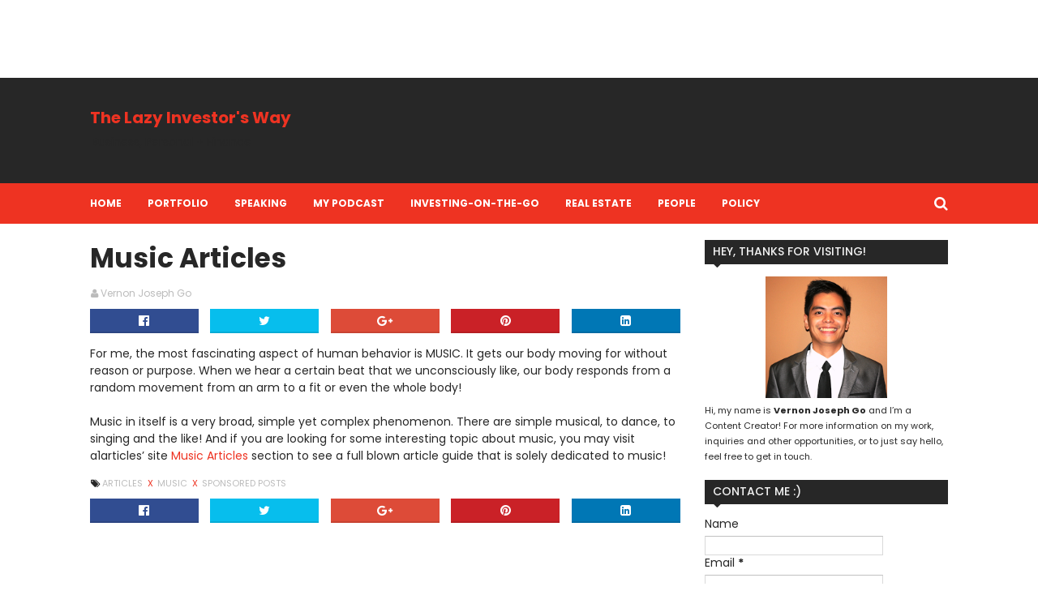

--- FILE ---
content_type: text/html; charset=utf-8
request_url: https://www.google.com/recaptcha/api2/aframe
body_size: 247
content:
<!DOCTYPE HTML><html><head><meta http-equiv="content-type" content="text/html; charset=UTF-8"></head><body><script nonce="Gj27DhguoKu-Euoo30a19g">/** Anti-fraud and anti-abuse applications only. See google.com/recaptcha */ try{var clients={'sodar':'https://pagead2.googlesyndication.com/pagead/sodar?'};window.addEventListener("message",function(a){try{if(a.source===window.parent){var b=JSON.parse(a.data);var c=clients[b['id']];if(c){var d=document.createElement('img');d.src=c+b['params']+'&rc='+(localStorage.getItem("rc::a")?sessionStorage.getItem("rc::b"):"");window.document.body.appendChild(d);sessionStorage.setItem("rc::e",parseInt(sessionStorage.getItem("rc::e")||0)+1);localStorage.setItem("rc::h",'1769220161351');}}}catch(b){}});window.parent.postMessage("_grecaptcha_ready", "*");}catch(b){}</script></body></html>

--- FILE ---
content_type: text/javascript; charset=UTF-8
request_url: https://www.vernongo.com/feeds/posts/default/-/Sponsored%20Posts?alt=json-in-script&max-results=3&callback=jQuery1110017729080878044234_1769220157797&_=1769220157798
body_size: 20551
content:
// API callback
jQuery1110017729080878044234_1769220157797({"version":"1.0","encoding":"UTF-8","feed":{"xmlns":"http://www.w3.org/2005/Atom","xmlns$openSearch":"http://a9.com/-/spec/opensearchrss/1.0/","xmlns$blogger":"http://schemas.google.com/blogger/2008","xmlns$georss":"http://www.georss.org/georss","xmlns$gd":"http://schemas.google.com/g/2005","xmlns$thr":"http://purl.org/syndication/thread/1.0","id":{"$t":"tag:blogger.com,1999:blog-5340497769688560877"},"updated":{"$t":"2025-12-21T15:26:40.248+08:00"},"category":[{"term":"Cebu"},{"term":"Philippines"},{"term":"Column"},{"term":"Business"},{"term":"PR"},{"term":"Personal Finance"},{"term":"Events"},{"term":"Food"},{"term":"Reflection"},{"term":"Travel"},{"term":"Advocacy"},{"term":"Blogging"},{"term":"People"},{"term":"Personal"},{"term":"Technology"},{"term":"investment"},{"term":"Finance"},{"term":"Cebu Events"},{"term":"Restaurant"},{"term":"Real Estate"},{"term":"Life"},{"term":"investing"},{"term":"Education"},{"term":"Culture"},{"term":"2010"},{"term":"Health"},{"term":"Globe"},{"term":"Events in Cebu"},{"term":"Perspective"},{"term":"Environment"},{"term":"Money Management"},{"term":"News"},{"term":"Insurance"},{"term":"Financial Education"},{"term":"Cebu Bloggers' Society"},{"term":"Internet"},{"term":"365 Project"},{"term":"Good Advice Project"},{"term":"Project"},{"term":"RAFI"},{"term":"Wisdom"},{"term":"invest in real estate"},{"term":"Money"},{"term":"Savings"},{"term":"Adventure"},{"term":"Financial Literacy"},{"term":"Mental Health"},{"term":"Cebu City"},{"term":"Cebu Real Estate"},{"term":"Fast Food"},{"term":"Politics"},{"term":"Tourism"},{"term":"Philippine History"},{"term":"Product Launch"},{"term":"Aboitiz"},{"term":"Avoiding Scams"},{"term":"Contests"},{"term":"Products"},{"term":"Self Development"},{"term":"Seminar"},{"term":"behavioral finance"},{"term":"Buy Real Estate"},{"term":"Outdoors"},{"term":"2011"},{"term":"Cebu Landmasters"},{"term":"Elections"},{"term":"Podcast"},{"term":"Podcast on the go"},{"term":"Social Media"},{"term":"Training"},{"term":"Bloggers"},{"term":"Event"},{"term":"Ford"},{"term":"Movies"},{"term":"Sinulog"},{"term":"Sponsored Posts"},{"term":"Waterfalls"},{"term":"World Vision"},{"term":"Young Minds Academy"},{"term":"vehicles"},{"term":"Advocacy Event"},{"term":"Chinese"},{"term":"Filipino"},{"term":"Gadgets"},{"term":"Groups\/Organization"},{"term":"Historical"},{"term":"Psychology"},{"term":"Avoid Fraud"},{"term":"Ayala Center"},{"term":"CLI"},{"term":"Cebu Running"},{"term":"Digital Technology"},{"term":"Forum"},{"term":"Life Insurance"},{"term":"Resort"},{"term":"Results"},{"term":"Run"},{"term":"SM"},{"term":"Speaking"},{"term":"Stock Market"},{"term":"Sunlife"},{"term":"Asia"},{"term":"Audio Experience"},{"term":"Awards"},{"term":"Coffee"},{"term":"Corporate Social Responsibility"},{"term":"Entrepreneurship"},{"term":"Financial planning"},{"term":"Health and Wellness"},{"term":"Love"},{"term":"Places"},{"term":"Review"},{"term":"Scams"},{"term":"Summit"},{"term":"Sun Life"},{"term":"Sweets"},{"term":"Youth"},{"term":"Aboitizland"},{"term":"Audio show"},{"term":"Cebu Heritage"},{"term":"Cebu History"},{"term":"Cebuano Heroes"},{"term":"Entrepreneur"},{"term":"Government"},{"term":"Hotel"},{"term":"How To"},{"term":"Industrial Engineering"},{"term":"Lazy Investing"},{"term":"Lessons"},{"term":"Nature"},{"term":"Others"},{"term":"Sunlife Financial"},{"term":"Tour"},{"term":"Trekking"},{"term":"marketing"},{"term":"mental health awareness"},{"term":"Ayala Events"},{"term":"Blog Marketing"},{"term":"Christmas"},{"term":"Current Industry Trends and Practices"},{"term":"Fintech"},{"term":"Ford Philippines"},{"term":"Fraud"},{"term":"Gabii sa Kabilin"},{"term":"Hero"},{"term":"How to avoid scams"},{"term":"New Year"},{"term":"Online"},{"term":"Pizza"},{"term":"Running"},{"term":"Scam"},{"term":"School"},{"term":"Sunlife Philippines"},{"term":"Work"},{"term":"freelance"},{"term":"savings plan"},{"term":"Beach"},{"term":"Events Posting"},{"term":"GCash"},{"term":"Gawad Kalinga"},{"term":"Holidays"},{"term":"Japanese"},{"term":"Law"},{"term":"Lazy Investing Strategy"},{"term":"Lifestyle"},{"term":"Loans"},{"term":"Music"},{"term":"New normal"},{"term":"Start up"},{"term":"Sustainability"},{"term":"Tax"},{"term":"Tax Reform"},{"term":"Vernon Go"},{"term":"Voice"},{"term":"Website"},{"term":"World Vision Philippines"},{"term":"economy"},{"term":"freelancing"},{"term":"investments"},{"term":"Birthday"},{"term":"Book"},{"term":"Car"},{"term":"Cars"},{"term":"Davao"},{"term":"Digital"},{"term":"Featured"},{"term":"Fitness"},{"term":"Fund Raiser"},{"term":"Gaming"},{"term":"Guide to Saving"},{"term":"Information Technology"},{"term":"Lazy"},{"term":"Learning"},{"term":"Minglanilla"},{"term":"Money Making"},{"term":"New Offerings"},{"term":"Online Freelancing"},{"term":"Play"},{"term":"Protection"},{"term":"Rant"},{"term":"SM City Cebu"},{"term":"Smartphone"},{"term":"Social Development"},{"term":"Talks"},{"term":"Trade Fair"},{"term":"Transportation"},{"term":"additional income"},{"term":"invest in yourself"},{"term":"side hustle"},{"term":"Ayala"},{"term":"Badian"},{"term":"CIT"},{"term":"CSR"},{"term":"Chasing Waterfalls"},{"term":"Chicken"},{"term":"Coffee Shops"},{"term":"Community"},{"term":"Economics"},{"term":"Estate"},{"term":"Estate Planning"},{"term":"Falls"},{"term":"Festival"},{"term":"Free"},{"term":"Freeman"},{"term":"Gabii"},{"term":"Gold"},{"term":"Good Governance"},{"term":"Health is Wealth"},{"term":"Healthcare"},{"term":"Hiking"},{"term":"KFC"},{"term":"Make Money"},{"term":"Mandaue"},{"term":"Media"},{"term":"Miss Cebu"},{"term":"Mountain"},{"term":"Promos"},{"term":"Religion"},{"term":"Risk Management"},{"term":"Services"},{"term":"Sinulog 2010"},{"term":"Sports"},{"term":"Team Building"},{"term":"Tips"},{"term":"Understanding Choices"},{"term":"Valentines' Day"},{"term":"Vote"},{"term":"Wealth"},{"term":"Web Application"},{"term":"World"},{"term":"content creation"},{"term":"laptops"},{"term":"retirement"},{"term":"strategy"},{"term":"#sunlifeph"},{"term":"2020"},{"term":"ALEx"},{"term":"ASUS"},{"term":"Anniversary"},{"term":"Application"},{"term":"Artist"},{"term":"Ayala Malls"},{"term":"BPI"},{"term":"Bisaya"},{"term":"Bisdak Blogger"},{"term":"CIT University"},{"term":"Campaign"},{"term":"Career"},{"term":"Cebu Blog Camp"},{"term":"Children"},{"term":"Condominium"},{"term":"Cooking"},{"term":"Davao City"},{"term":"Dessert"},{"term":"Digital Marketing"},{"term":"Disaster Risk Reduction"},{"term":"E-Commerce"},{"term":"Eco Tourism"},{"term":"Estate Plan"},{"term":"Explore"},{"term":"Facebook"},{"term":"Family"},{"term":"Financial Technology"},{"term":"Financial services"},{"term":"Football"},{"term":"Ford Ranger"},{"term":"GK"},{"term":"Government Securities"},{"term":"Green"},{"term":"Guide"},{"term":"Investing Habits"},{"term":"Knowledge Sharing"},{"term":"Kool Adventure Camp"},{"term":"Lapu Lapu"},{"term":"Leadership"},{"term":"Lenovo"},{"term":"Networking"},{"term":"Night of Heritage"},{"term":"Nutrition"},{"term":"OFW"},{"term":"Online Filipino Workers"},{"term":"Online Jobs"},{"term":"Outsourcing"},{"term":"Peak"},{"term":"Philippine Real Estate"},{"term":"Philips Monitors"},{"term":"Science"},{"term":"Science and Technology"},{"term":"Skills Training"},{"term":"Social"},{"term":"Social Networking"},{"term":"Social Networks"},{"term":"Stuff"},{"term":"Taxation"},{"term":"Visayas"},{"term":"Workshop"},{"term":"art"},{"term":"cyber safety"},{"term":"investment plan"},{"term":"loan"},{"term":"917Ventures"},{"term":"AOC"},{"term":"AOC Monitors"},{"term":"Adventure Learning"},{"term":"Articles"},{"term":"Bo's Coffee"},{"term":"Business Continuity"},{"term":"Buy Condo"},{"term":"CBS"},{"term":"Camp"},{"term":"Causes"},{"term":"Cebu Content Creators"},{"term":"Cebu Projects"},{"term":"Cinema"},{"term":"Climbing"},{"term":"Co-working space"},{"term":"Corporate Citizenship"},{"term":"Cosplay"},{"term":"Credit"},{"term":"DepEd"},{"term":"Do it yourself"},{"term":"Entertainment"},{"term":"Environmental Awareness"},{"term":"Estate Tax"},{"term":"Film Fest"},{"term":"Fraud Warning"},{"term":"Fun"},{"term":"Future Readiness"},{"term":"Future of Work"},{"term":"Globe Telecom"},{"term":"Google"},{"term":"Grilled"},{"term":"Havaianas"},{"term":"Heritage"},{"term":"Infographic"},{"term":"Intel"},{"term":"Investment Scam"},{"term":"Job Opportunity"},{"term":"Leaders"},{"term":"Learning Sessions"},{"term":"Lifestyle Inflation"},{"term":"Manila"},{"term":"Maribago Bluewater Beach Resort"},{"term":"Medical"},{"term":"Meeting"},{"term":"Monitors"},{"term":"Mutual Funds"},{"term":"Newspaper"},{"term":"Podcasting"},{"term":"Productivity"},{"term":"Property"},{"term":"Risk"},{"term":"Sky Cable"},{"term":"Sky Fiber"},{"term":"Social Enterprise"},{"term":"Social Good"},{"term":"Social Responsibility"},{"term":"Speaking Engagement"},{"term":"Speech"},{"term":"Summer"},{"term":"Teachers"},{"term":"Triennial"},{"term":"Tsinelas"},{"term":"USA"},{"term":"Vernon"},{"term":"Vote God"},{"term":"Wellness"},{"term":"banking"},{"term":"covid-19"},{"term":"emergency fund"},{"term":"future"},{"term":"how to identify scams"},{"term":"million"},{"term":"mobile app"},{"term":"mobile payments"},{"term":"pooled fund"},{"term":"wealth planning"},{"term":"2020 Pandemic"},{"term":"Aboitiz Leaders of Excellence"},{"term":"Aboitiz Summit"},{"term":"Agon"},{"term":"Agriculture"},{"term":"Animals"},{"term":"Ateneo"},{"term":"BPO"},{"term":"Bantayan"},{"term":"Bar"},{"term":"Bayanihan"},{"term":"Bohol"},{"term":"Bonds"},{"term":"Borrowing Money"},{"term":"Brigada Eskwela"},{"term":"Build"},{"term":"CITU"},{"term":"Cafe"},{"term":"Camping"},{"term":"Cebu Festival"},{"term":"Cebu IT Park"},{"term":"Cebu Traffic"},{"term":"Celebrity"},{"term":"Challenge"},{"term":"Change"},{"term":"Child"},{"term":"Chinese Zodiac"},{"term":"Chocolate"},{"term":"Condotels"},{"term":"Conference"},{"term":"Corazon Aquino"},{"term":"Coronavirus"},{"term":"Corporate"},{"term":"Cultural Heritage"},{"term":"Cyber Security"},{"term":"DIY"},{"term":"Dalaguete"},{"term":"Department of Tourism"},{"term":"Digital Business"},{"term":"Donation"},{"term":"Dreams"},{"term":"Earth"},{"term":"Eat All You Can"},{"term":"Electricity"},{"term":"Experiences"},{"term":"Fashion"},{"term":"Fast Internet"},{"term":"Filipinos"},{"term":"Fine Dining"},{"term":"Flip Flops"},{"term":"Food Events"},{"term":"Franchise"},{"term":"Franchising"},{"term":"Franchising Philippines"},{"term":"Fresh Water"},{"term":"GMEA"},{"term":"Games"},{"term":"Gaming monitors"},{"term":"Goals"},{"term":"Graduation"},{"term":"Guest Post"},{"term":"Happy"},{"term":"IMAX"},{"term":"IT"},{"term":"Ideas"},{"term":"Independence Day"},{"term":"Indie Film"},{"term":"Inheritance"},{"term":"Inspiration"},{"term":"Invest"},{"term":"Investment Scams"},{"term":"Job Hiring"},{"term":"Jobs"},{"term":"Jobstreet"},{"term":"Jokes"},{"term":"Jollibee"},{"term":"Krispy Kreme"},{"term":"Launching"},{"term":"Leadership Training"},{"term":"Lending"},{"term":"Luxury"},{"term":"MSMEs"},{"term":"MYOH"},{"term":"Make Money Online"},{"term":"Manny Pacquiao"},{"term":"Mexican Food"},{"term":"Miss Cebu 2011"},{"term":"Mobile Phone"},{"term":"Moon"},{"term":"Museum"},{"term":"Musical"},{"term":"National Anti-Poverty Commission"},{"term":"Netbook"},{"term":"Next-gen ford ranger"},{"term":"Noynoy"},{"term":"One Cebu"},{"term":"Online Marketing"},{"term":"Online Scams"},{"term":"PH Tax Reform"},{"term":"Pageant"},{"term":"Partnership"},{"term":"Party"},{"term":"Persimmon"},{"term":"Philippine Government"},{"term":"Photo Contest"},{"term":"Photography"},{"term":"Pinoy"},{"term":"Plan"},{"term":"Profession"},{"term":"Psychological First Aid"},{"term":"Public Transport"},{"term":"Quotes"},{"term":"RESA Law"},{"term":"Rabbit"},{"term":"Ramon Aboitiz Foundation Inc."},{"term":"Real Estate Development"},{"term":"Real Estate Scam"},{"term":"Recreation"},{"term":"Red Ribbon"},{"term":"Reforms"},{"term":"Relaxation"},{"term":"Remote Work"},{"term":"Rich"},{"term":"Running Events"},{"term":"SM Cinemas"},{"term":"SMEs"},{"term":"Samsung"},{"term":"Samsung Galaxy"},{"term":"San Fernando"},{"term":"San Remigio"},{"term":"School Events"},{"term":"Scrubs"},{"term":"Self Education"},{"term":"Sketchers"},{"term":"Sky Fiber Internet"},{"term":"Sky Fiber Super Speed Plans"},{"term":"Social Impact"},{"term":"Society"},{"term":"Sony"},{"term":"South"},{"term":"Starbucks"},{"term":"Store"},{"term":"Stress"},{"term":"TED"},{"term":"TV"},{"term":"Talisay"},{"term":"Telecommunications"},{"term":"Thanksgiving"},{"term":"Their Books"},{"term":"Traffic"},{"term":"Tree Planting"},{"term":"Tsinelas Association"},{"term":"USC"},{"term":"Videos"},{"term":"Visayas Blogging Summit"},{"term":"adulting goals"},{"term":"anxiety"},{"term":"apple"},{"term":"cancer"},{"term":"climate change"},{"term":"cyber wellness"},{"term":"delivery"},{"term":"extra income"},{"term":"financial freedom"},{"term":"financial plan"},{"term":"financial security"},{"term":"franchise business"},{"term":"healthy living"},{"term":"innovation"},{"term":"mental health day"},{"term":"mobile technology"},{"term":"online safety"},{"term":"online streaming"},{"term":"pandemic"},{"term":"passive income"},{"term":"philippine stock market"},{"term":"property investment"},{"term":"psychology of money"},{"term":"quick bites"},{"term":"side income"},{"term":"skills"},{"term":"small business"},{"term":"sociology"},{"term":"#makeITsafePH"},{"term":"2012"},{"term":"2019"},{"term":"2022"},{"term":"AFLBS"},{"term":"ASUS Ultimate 2009 Overclocking Show"},{"term":"Aboitiz Events"},{"term":"Aboitiz Future Leaders Business Summit"},{"term":"Adulting"},{"term":"Adventure Education"},{"term":"Agon Gaming"},{"term":"Aldrin Jake Suan"},{"term":"Alegria"},{"term":"Aligutgut"},{"term":"Allianz"},{"term":"Allianz PNB Life"},{"term":"American Idol"},{"term":"Android"},{"term":"Android Application"},{"term":"Anti-poor"},{"term":"Apps"},{"term":"Artist ko"},{"term":"Asticom"},{"term":"Audition"},{"term":"Awesome"},{"term":"BIR"},{"term":"BLACKPINK"},{"term":"BSP"},{"term":"Backpack"},{"term":"Backpack for a Cause"},{"term":"Balamban"},{"term":"Bands"},{"term":"Bangko Sentral ng Pilipinas"},{"term":"Bank of the Philippine Islands"},{"term":"Barangay"},{"term":"Barili"},{"term":"Betting"},{"term":"Bigby's Cafe and Restaurant"},{"term":"Bigby's Restaurant"},{"term":"Blog Talk"},{"term":"Blog and Social Media"},{"term":"Blogging Contest"},{"term":"Book Writing"},{"term":"Brand"},{"term":"Branding"},{"term":"Brown Raise Movement"},{"term":"Bubble"},{"term":"Bube Mendezona"},{"term":"Budgeting"},{"term":"Business Continuity Management"},{"term":"Business Groups"},{"term":"Business Park"},{"term":"Business Strategy"},{"term":"Buy"},{"term":"Buying Behavior"},{"term":"C3Con"},{"term":"Cafe Laguna"},{"term":"Camera"},{"term":"Cantabaco"},{"term":"Car Insurance"},{"term":"Cartoons"},{"term":"Catmon"},{"term":"Cave"},{"term":"Cebu Content Creators Convention"},{"term":"Cebu Media Excellence Awards"},{"term":"Cebu Normal University"},{"term":"Cebu Property"},{"term":"CebuDoc Group"},{"term":"Cebuano Movie"},{"term":"Certification"},{"term":"Charity"},{"term":"Checklist"},{"term":"Chef"},{"term":"Child Sponsorship"},{"term":"Children's Festival"},{"term":"Clean up"},{"term":"Coins"},{"term":"Colon"},{"term":"ComCo Southeast Asia"},{"term":"Computers"},{"term":"Concert"},{"term":"Condo Hotels"},{"term":"Consumerism"},{"term":"Content Creators Month"},{"term":"Conversations"},{"term":"Corporate Owned Life Insurance"},{"term":"Corporate Talk"},{"term":"Crazy Rich"},{"term":"Creating Impact"},{"term":"Creative"},{"term":"Creative Cebu"},{"term":"Credit Card"},{"term":"Credit Source"},{"term":"Crossroads"},{"term":"Crypto"},{"term":"Crypto Currency"},{"term":"Da Vinci"},{"term":"DashCon 2022: Digital Marketing Conference"},{"term":"Debt"},{"term":"Democracy"},{"term":"Digital Advocacy"},{"term":"Digital Lifestyle"},{"term":"Digital Nomad"},{"term":"Digital Thumbprint Program"},{"term":"Disaster Response"},{"term":"Diversification"},{"term":"Drug"},{"term":"Dumanjug"},{"term":"Earthquake"},{"term":"Eat out"},{"term":"EeePC"},{"term":"Employment"},{"term":"Entrecard"},{"term":"Estate Tax Amnesty"},{"term":"Ethics"},{"term":"Experiential Education"},{"term":"FREE HUGS"},{"term":"Facilitation"},{"term":"Faith"},{"term":"Fake News"},{"term":"Family Business"},{"term":"Fantasy"},{"term":"February"},{"term":"Fiction"},{"term":"Fiesta"},{"term":"Financial Advice"},{"term":"Financial Inclusion"},{"term":"Fire Victims"},{"term":"Food Ingredient"},{"term":"Food Trip"},{"term":"Forsage"},{"term":"Free e-learning"},{"term":"Future Skills"},{"term":"Fête de la Musique"},{"term":"Galaxy"},{"term":"Galaxy A34 5G"},{"term":"Galaxy A54 5G"},{"term":"Game of Thrones"},{"term":"Garden Cafe"},{"term":"Gerry's Grill"},{"term":"Gifts"},{"term":"Global Pandemic"},{"term":"Global Shapers Community"},{"term":"Global Shapers Community Cebu hub"},{"term":"Globe Media Excellence Awards"},{"term":"God"},{"term":"Governance"},{"term":"Government Fund"},{"term":"Grand Convention"},{"term":"Guest Blogger"},{"term":"Guest Blogging"},{"term":"HP"},{"term":"HR"},{"term":"Halloween"},{"term":"Hardware"},{"term":"Health Events"},{"term":"Help fight fraud"},{"term":"Heroes"},{"term":"Heroism"},{"term":"Hibari Kyoya"},{"term":"Highlights"},{"term":"Hiring"},{"term":"History"},{"term":"Holy Week"},{"term":"Home"},{"term":"House"},{"term":"House Build"},{"term":"Human Resources"},{"term":"ICO"},{"term":"IT-BPM"},{"term":"In-House Financing"},{"term":"Inflation"},{"term":"Intangibles"},{"term":"Internet Connection"},{"term":"Internet Speed"},{"term":"Investment Scam Checklist"},{"term":"Investment Schemes"},{"term":"Is forsage a scam"},{"term":"Island"},{"term":"Japan"},{"term":"Japanese Movies"},{"term":"Jewelry"},{"term":"Johanna Marie Frejoles"},{"term":"Journalism"},{"term":"Journals"},{"term":"KAC"},{"term":"Karaoke"},{"term":"Kishanta"},{"term":"KodeGo"},{"term":"Korean"},{"term":"Lalamove"},{"term":"Lazy Investments"},{"term":"Letters"},{"term":"Live Blogging"},{"term":"Location Independence"},{"term":"Lockdown"},{"term":"Lockers"},{"term":"Losing Billions from Traffic"},{"term":"Lutopan"},{"term":"Luxury Real Estate"},{"term":"Mactan"},{"term":"Management"},{"term":"Managing Risks"},{"term":"Mandaue Run for Life 2010"},{"term":"Marco Polo"},{"term":"Maria Jessa Sepe"},{"term":"Mass Transportation Systems"},{"term":"Meal"},{"term":"Meat"},{"term":"Medical Physics"},{"term":"Medicine"},{"term":"Milestone"},{"term":"Milk Tea"},{"term":"Ming-Mori Minglanilla Techno Business Park"},{"term":"Miss Cebu 2010"},{"term":"Mortgage"},{"term":"Mother's Day"},{"term":"Mountain Barangays"},{"term":"Mr.DIY"},{"term":"My Fair Lady"},{"term":"NAPC"},{"term":"Negros"},{"term":"Neo"},{"term":"New Media"},{"term":"New Year's Resolution"},{"term":"Night"},{"term":"Nikki Gil"},{"term":"Nokia"},{"term":"Non-profit"},{"term":"North"},{"term":"Nutrition Advocates"},{"term":"Online \u0026 Text Scams"},{"term":"Online Games"},{"term":"Online Tutoring"},{"term":"Online payment"},{"term":"Online work"},{"term":"Opportunity"},{"term":"Orange"},{"term":"Outreach"},{"term":"PACMAN"},{"term":"PLDT"},{"term":"PSE"},{"term":"Panglao"},{"term":"Parklane"},{"term":"Parkmall"},{"term":"PayTax Online"},{"term":"Pearl"},{"term":"People Development"},{"term":"Personal Development"},{"term":"Philippines Law"},{"term":"Philips"},{"term":"Philosophy"},{"term":"Physical Fitness"},{"term":"Pinoys"},{"term":"Planking"},{"term":"Platform"},{"term":"Ponzi Scheme"},{"term":"Pope"},{"term":"Poverty"},{"term":"Power Generation"},{"term":"Power of Perspective"},{"term":"Predictions"},{"term":"Press"},{"term":"Press Release"},{"term":"Prevention"},{"term":"Product Review"},{"term":"Promises"},{"term":"Psychological Services"},{"term":"Published Article"},{"term":"Pyramiding"},{"term":"Reaction"},{"term":"Real Estate Investing"},{"term":"Real Estate Money Making"},{"term":"Real Estate Scams in the Philippines"},{"term":"Recession"},{"term":"Recruitment"},{"term":"Relationship"},{"term":"Rentals"},{"term":"River"},{"term":"Rizal"},{"term":"Robinsons"},{"term":"Rock Climbing"},{"term":"Rural Electrification Program"},{"term":"Russia"},{"term":"SEO"},{"term":"SM Events"},{"term":"SONA"},{"term":"SSS"},{"term":"Safety"},{"term":"Sandwich"},{"term":"Save"},{"term":"Sayings"},{"term":"School Brigade"},{"term":"Self Help"},{"term":"Self learning"},{"term":"Sell"},{"term":"Service"},{"term":"Shared services"},{"term":"Shared space"},{"term":"Shoebox"},{"term":"Shoebox Project"},{"term":"Shoes"},{"term":"ShopWiki"},{"term":"Sinag"},{"term":"Sinug"},{"term":"Sinulog 2011"},{"term":"Smartmatic"},{"term":"Soccer"},{"term":"Social Security"},{"term":"Social Security System"},{"term":"Song"},{"term":"Sony Ericsson"},{"term":"South East Asia"},{"term":"South Trip"},{"term":"Spelunking"},{"term":"Sports Betting"},{"term":"St. Ignatius"},{"term":"Stage Play"},{"term":"Stock"},{"term":"Stocks"},{"term":"Storytelling"},{"term":"Success Stories"},{"term":"Sun Life Grepa"},{"term":"Sunpride"},{"term":"Sunstar"},{"term":"Sushi"},{"term":"Sustainable Cities"},{"term":"Sustainable Investing"},{"term":"TEXT\/SMS"},{"term":"TV5"},{"term":"Tax Amnesty"},{"term":"Teaching"},{"term":"Teriyaki Boy"},{"term":"Terra Manna"},{"term":"Terra Manna Camping and Resort"},{"term":"Test"},{"term":"The Outpost"},{"term":"Theories"},{"term":"Tiger"},{"term":"Toledo"},{"term":"Toshiba"},{"term":"Tradition"},{"term":"Traffic Coping Hacks"},{"term":"Traffic Jam"},{"term":"Trail Run"},{"term":"Traverse"},{"term":"Treats"},{"term":"Tribute"},{"term":"Tutoring"},{"term":"Twentieth Century Fox"},{"term":"Twister"},{"term":"UP"},{"term":"USJR"},{"term":"Understanding Scams"},{"term":"Unemployment"},{"term":"Updates"},{"term":"Vacation"},{"term":"Vegetables"},{"term":"Walang Iwanan"},{"term":"Waste"},{"term":"Wealth building"},{"term":"Winners"},{"term":"Women"},{"term":"Work from Home"},{"term":"World Challenge"},{"term":"World Vision International"},{"term":"Writing"},{"term":"Year End"},{"term":"Yellow Cab"},{"term":"Yogurt"},{"term":"Yogurt Shops"},{"term":"Zipline"},{"term":"Zodiac Sign"},{"term":"active income"},{"term":"anti progress"},{"term":"anti-pinoy"},{"term":"anti-tech"},{"term":"benefits"},{"term":"business law"},{"term":"co-living"},{"term":"content creators"},{"term":"content marketing"},{"term":"costs"},{"term":"covid-19 scams"},{"term":"depression"},{"term":"digital life insurance"},{"term":"driving skills for life"},{"term":"energy conservation"},{"term":"equity"},{"term":"expense"},{"term":"expense management"},{"term":"expenses"},{"term":"experience sharing"},{"term":"eyes"},{"term":"feature"},{"term":"financial abuse"},{"term":"financial goals"},{"term":"finding purpose"},{"term":"health and fitness"},{"term":"hybrid"},{"term":"iPad"},{"term":"iPhone"},{"term":"incubator"},{"term":"influencer marketing"},{"term":"legal"},{"term":"legislation"},{"term":"liability"},{"term":"make money on valentines day"},{"term":"mang inasal"},{"term":"mental health training"},{"term":"micro-entrepreneur"},{"term":"millenials"},{"term":"millionaire"},{"term":"mobile payments platform"},{"term":"money culture"},{"term":"motivation"},{"term":"multiple income streams"},{"term":"online shopping"},{"term":"out of school youth"},{"term":"payments"},{"term":"pet"},{"term":"petpal"},{"term":"preparation"},{"term":"sale"},{"term":"sales"},{"term":"scam advisory"},{"term":"shopping"},{"term":"skills to succeed"},{"term":"the great lockdown"},{"term":"treatment"},{"term":"variable universal life insurance"},{"term":"#1 Brand"},{"term":"#abcdigital"},{"term":"#perfectmatchsunlife"},{"term":"#piolospromise"},{"term":"100 content ideas"},{"term":"1005HA"},{"term":"2-in-1"},{"term":"2009"},{"term":"2013"},{"term":"2014"},{"term":"2015"},{"term":"2015 Giving Journal by Coffee Bean Tea \u0026 Leaf"},{"term":"2016"},{"term":"2017"},{"term":"2017 investments"},{"term":"2018"},{"term":"2021"},{"term":"2023"},{"term":"401k"},{"term":"88DB"},{"term":"A la carte"},{"term":"A(H1N1) FAQ"},{"term":"A(H1N1) Virus"},{"term":"ABET"},{"term":"ABSI"},{"term":"AGON PRO Monitors"},{"term":"AICA"},{"term":"ANC Leadership Forum"},{"term":"ATM"},{"term":"AYLA BAI"},{"term":"Abaca Resort Mactan"},{"term":"Abby Cesa"},{"term":"Abigail Joy Cesa"},{"term":"Aboitiz Sports Field"},{"term":"About Vernon Go"},{"term":"Academy for International Culinary Arts"},{"term":"Accessories"},{"term":"Ace Durano"},{"term":"Ad Astra"},{"term":"Addiction"},{"term":"Additional take home pay"},{"term":"Adsense"},{"term":"Adspark"},{"term":"Affiliate"},{"term":"Affiliate Marketing"},{"term":"Affiliate Networks"},{"term":"Affordable"},{"term":"Aftershocks"},{"term":"Agency"},{"term":"Agribusiness"},{"term":"Aguinid Falls"},{"term":"Air Card"},{"term":"AirAsia"},{"term":"Ajoya"},{"term":"Alberto's Pizza"},{"term":"Alec Baldwin"},{"term":"Alita"},{"term":"Alita: Battle Angel"},{"term":"AlitaXAOC"},{"term":"Alliance"},{"term":"Alone"},{"term":"Amaia Steps Mandaue"},{"term":"Amara"},{"term":"America"},{"term":"American Independence day"},{"term":"Amnesty"},{"term":"Analysis"},{"term":"Ancient Tradition"},{"term":"Andalucia"},{"term":"Angkas"},{"term":"Angkas is Safe"},{"term":"Animation"},{"term":"Anime"},{"term":"Ant"},{"term":"Ant story"},{"term":"Anti-poverty"},{"term":"Antonio Luna"},{"term":"Anxiety Attacks"},{"term":"Apartments"},{"term":"Apathy"},{"term":"Apila ko"},{"term":"Appreciation"},{"term":"Archaeology"},{"term":"Architecture"},{"term":"Argao"},{"term":"Argao Highlands Endurance Run"},{"term":"Art Book Fair"},{"term":"Art Investing"},{"term":"Art of Wellness"},{"term":"Arts"},{"term":"Ascott"},{"term":"Ascott Residences"},{"term":"AsiaTravel.com"},{"term":"AstraZeneca"},{"term":"Ateneo de Davao University"},{"term":"Ateneo de Manila"},{"term":"Australians"},{"term":"Auto Loans"},{"term":"Auto Madness"},{"term":"Automated Elections System"},{"term":"Avatar"},{"term":"Ayala Center Cebu"},{"term":"Ayala Land"},{"term":"Azia Suites \u0026 Residences"},{"term":"Aziamazing Food"},{"term":"BBC"},{"term":"BE Resorts"},{"term":"BIsdak"},{"term":"BMBEs"},{"term":"BPI Online Banking"},{"term":"Baby"},{"term":"Bacalla Woods"},{"term":"Bacalla Woods Campsite"},{"term":"BagoSphere"},{"term":"Bajau"},{"term":"Bakeshop"},{"term":"Balamban Economic Miracle"},{"term":"Balamban Liempo"},{"term":"Balanced Fund"},{"term":"Balangay"},{"term":"Balbino Guerrero"},{"term":"Ballet"},{"term":"Bam Aquino"},{"term":"Banana"},{"term":"Banapple"},{"term":"Banapple Pies and Cheesecakes"},{"term":"BangonVisayas"},{"term":"Bank Loan"},{"term":"Bankruptcy"},{"term":"Barangay Micro Business Enterpries"},{"term":"Barter"},{"term":"Bartering"},{"term":"Basketball"},{"term":"Battle Angel"},{"term":"Bayani Challenge"},{"term":"Beginners"},{"term":"Ben 10"},{"term":"Benedict Santillan Espinosa"},{"term":"Benigno Simeon Cojuangco Aquino III"},{"term":"Best Island"},{"term":"Best Island in Asia"},{"term":"Best Selling Author"},{"term":"Bibimbap"},{"term":"Bible"},{"term":"Big Mao"},{"term":"Bisaya Blog"},{"term":"Bisaya National Anthem"},{"term":"Bisaya song"},{"term":"Bizfest"},{"term":"Blanche"},{"term":"Blog"},{"term":"Blog Entrepreneur"},{"term":"Blog Fest Asia"},{"term":"Bluewater Resort"},{"term":"Boat"},{"term":"Bob"},{"term":"Bob Ong"},{"term":"Bob Ong Quotes"},{"term":"Bohol Events"},{"term":"Bohol Tour"},{"term":"Bond Fund"},{"term":"Bond Investing"},{"term":"Bond Market"},{"term":"Book Fair"},{"term":"Book Store"},{"term":"Books"},{"term":"Boracay"},{"term":"Bossa"},{"term":"Boundary Climb"},{"term":"Bowling"},{"term":"Boxing"},{"term":"Boys"},{"term":"Brand Ambassador"},{"term":"Bread"},{"term":"Breakfast"},{"term":"Breast Awareness"},{"term":"Breast Cancer"},{"term":"Breath Spray"},{"term":"Breeza Scapes"},{"term":"Brigade"},{"term":"Brighter"},{"term":"British"},{"term":"Brokenshire"},{"term":"Broker"},{"term":"Bubbles"},{"term":"Budlaan"},{"term":"Budlaan Falls"},{"term":"Bug out location"},{"term":"Building Scalable Businesses"},{"term":"Bulk ordering"},{"term":"Burger"},{"term":"Busay"},{"term":"Busay Falls"},{"term":"Business Aid"},{"term":"Business Card"},{"term":"Business Clubs"},{"term":"Business Communities"},{"term":"Business Ideas"},{"term":"Business Location"},{"term":"Business Owners"},{"term":"Business Plan"},{"term":"Business School"},{"term":"Business Solutions"},{"term":"Business of Love"},{"term":"Buy and Sell"},{"term":"Buyanihan"},{"term":"C3 Convention"},{"term":"C3Live"},{"term":"CAMMA"},{"term":"CBE"},{"term":"CBTL"},{"term":"CCP Virus"},{"term":"CDO"},{"term":"CHI"},{"term":"CHI Curling Iron"},{"term":"CICC"},{"term":"CNU"},{"term":"COL"},{"term":"COLI"},{"term":"COP26"},{"term":"CYLS"},{"term":"Cable"},{"term":"Cafe Gloria"},{"term":"Café Lazat"},{"term":"Cagayan De Oro"},{"term":"Cake"},{"term":"Calamity"},{"term":"Calbasaan"},{"term":"Call"},{"term":"Call Recording"},{"term":"Call to Action"},{"term":"Camp 4"},{"term":"Campsite"},{"term":"Cancer Care"},{"term":"Candungao"},{"term":"Canlaob River"},{"term":"Canon"},{"term":"Canon 1000D"},{"term":"Captain America"},{"term":"Card"},{"term":"Caregiving"},{"term":"Carlo Olano"},{"term":"Carmen"},{"term":"Carting"},{"term":"Cartoon Network"},{"term":"Casa Gorordo"},{"term":"Casa Verde"},{"term":"Casino Peak"},{"term":"Catholic"},{"term":"Caveat"},{"term":"Cebu Art Book Fair"},{"term":"Cebu Art Fair"},{"term":"Cebu Blogging Community"},{"term":"Cebu Cathedral Museum"},{"term":"Cebu City Tour"},{"term":"Cebu Co-Living Space"},{"term":"Cebu Co-Working Space"},{"term":"Cebu Doctors University Hospital"},{"term":"Cebu Fest"},{"term":"Cebu Fest 2010"},{"term":"Cebu Holdings Inc"},{"term":"Cebu Summit"},{"term":"Cebu Tour"},{"term":"Cebu Youth Leaders Summit"},{"term":"Cebuano Music"},{"term":"Cebuanos"},{"term":"Ceiling Fans"},{"term":"Celebration"},{"term":"Central Bank"},{"term":"Central Visayas"},{"term":"Certified Blog and Social Media Entrepreneur Program"},{"term":"Chapter"},{"term":"Chat"},{"term":"Chatch"},{"term":"Chatch Calderon"},{"term":"Chatime"},{"term":"Cheap Real Estate"},{"term":"Cheap seats"},{"term":"Chewy Junior"},{"term":"Chibori"},{"term":"Chill"},{"term":"China"},{"term":"China Economy"},{"term":"China slowdown"},{"term":"Chinese Dragon"},{"term":"Chinese Finance"},{"term":"Chinese New Year"},{"term":"Chocolate Cafe"},{"term":"Chosen Land"},{"term":"Chowking"},{"term":"Christian Bautista"},{"term":"Christmas Ballet Concert"},{"term":"Christmas Bonus"},{"term":"Christmas in September"},{"term":"Cine Europa"},{"term":"Citadines"},{"term":"Citadines Cebu"},{"term":"Citi Foundation"},{"term":"City Sports Club"},{"term":"Civic"},{"term":"Clarizza Duhaylungsod"},{"term":"Clean Energy"},{"term":"Click"},{"term":"Climate action"},{"term":"Clothing"},{"term":"Cloud Computing"},{"term":"Club"},{"term":"Co-branding"},{"term":"CoCo Ichibanya"},{"term":"CoCo Tea"},{"term":"Coalition for Better Education"},{"term":"Coastal Clean up"},{"term":"Coco Martin"},{"term":"Coco Martin in Cebu"},{"term":"Coding"},{"term":"Coffee Bean Tea \u0026 Leaf"},{"term":"Coffee Dates"},{"term":"Coffee Talk"},{"term":"Collaborate"},{"term":"Collabs"},{"term":"Color Manila Nite Run"},{"term":"Color Manila Nite Run Cebu"},{"term":"Color Nite"},{"term":"Color Nite Run"},{"term":"Comelec"},{"term":"Commerce"},{"term":"Communications"},{"term":"Complex"},{"term":"Composting"},{"term":"Computer Literacy"},{"term":"Condo"},{"term":"Conspicuous consumption"},{"term":"Construction"},{"term":"Consumption"},{"term":"Contact"},{"term":"Contact Vernon Go"},{"term":"Contingency"},{"term":"Convention"},{"term":"Convention Center"},{"term":"Cooking Contest"},{"term":"Cooperative"},{"term":"Cooperative Development Authority"},{"term":"Coops"},{"term":"Coronavirus scam"},{"term":"Correction"},{"term":"Counseling"},{"term":"Crash"},{"term":"Crazy Rich Asians"},{"term":"Credit History"},{"term":"Credit Report"},{"term":"Credit Score"},{"term":"Crisis"},{"term":"Critical Skills"},{"term":"Crowd lending"},{"term":"Crowdfund"},{"term":"Crowdfunded"},{"term":"Crowdfunding"},{"term":"Crown Regency"},{"term":"Crypto Scam"},{"term":"Cuaresma"},{"term":"Culinary School"},{"term":"Curved Screen"},{"term":"Custom WordPress Theme"},{"term":"Customer-focused tech"},{"term":"Cybergate"},{"term":"Cyberwriters"},{"term":"D'Jungle Mongolian Grill and Barbeque"},{"term":"DBP"},{"term":"DICT"},{"term":"DOH"},{"term":"DOT"},{"term":"DPA"},{"term":"DSFL"},{"term":"DSLR"},{"term":"DTI"},{"term":"DTP"},{"term":"Da Vinci Pizza"},{"term":"Daanbantayan"},{"term":"Dalag-as Peak"},{"term":"Danao"},{"term":"Dance"},{"term":"Dance Company"},{"term":"Dancing"},{"term":"Dangers"},{"term":"Danica Blanche Fernandez"},{"term":"Dark Phoenix"},{"term":"DashoContent"},{"term":"Dasig kabataan"},{"term":"Data Privacy"},{"term":"Data Protection"},{"term":"Date"},{"term":"Day"},{"term":"Deaf"},{"term":"Department of Agriculture"},{"term":"Department of Finance"},{"term":"Desktops"},{"term":"DespicableMe"},{"term":"Dessert Factory"},{"term":"Development"},{"term":"DewvCon"},{"term":"Dial"},{"term":"Diary"},{"term":"Digital Fatigue"},{"term":"Digital Filipino"},{"term":"Digital Finance"},{"term":"Digital Journalism"},{"term":"Digital Land Grab"},{"term":"Digital Media"},{"term":"Digital Skills"},{"term":"Digital payments"},{"term":"Dilaab Foundation"},{"term":"Dimsum"},{"term":"Direct Selling"},{"term":"Dirty Side"},{"term":"Discounts"},{"term":"Disinformation Era"},{"term":"Distributed Micro-Grids"},{"term":"Ditona"},{"term":"Divine Mercy"},{"term":"Divine Mercy Chapel"},{"term":"Dneero"},{"term":"Do you want to be rich"},{"term":"Does is spark joy"},{"term":"Dollar Advantage Fund"},{"term":"Doodle Set"},{"term":"DoubleSafe"},{"term":"Doughnuts"},{"term":"Dragon"},{"term":"Dragonpay"},{"term":"Drinks"},{"term":"Drive safe"},{"term":"Dutch"},{"term":"E-wallet"},{"term":"EMGOLDEX"},{"term":"EPLC"},{"term":"ERP"},{"term":"ETRODUCE"},{"term":"Earth Day"},{"term":"Earth Month"},{"term":"Earth Pig"},{"term":"Earth Pig Business Forecast"},{"term":"Earthdance"},{"term":"Earthquake Hugot Posts"},{"term":"Easter"},{"term":"Eastern Visayas"},{"term":"EasyDebit"},{"term":"Eco Bags"},{"term":"Eco Challenge"},{"term":"Ed Pilapil"},{"term":"Edge Coaster"},{"term":"Education Fund"},{"term":"Educator"},{"term":"Elements"},{"term":"Elisabeth Baumgart"},{"term":"Email"},{"term":"Embrace the Grind"},{"term":"Emerging Pinoy Leaders' Congress"},{"term":"Emloyment"},{"term":"Energy"},{"term":"Energy generation"},{"term":"Engineering"},{"term":"English"},{"term":"Enterprise"},{"term":"Entrepreneur Organizations"},{"term":"Equipment"},{"term":"Era"},{"term":"Ericsson"},{"term":"Ethereum"},{"term":"Ethereum Scam"},{"term":"Even Geek"},{"term":"Ever Upward"},{"term":"Everybody"},{"term":"Everything yummy"},{"term":"Excellence"},{"term":"Excelsior"},{"term":"Exchange"},{"term":"Exclusive Territory"},{"term":"Exercise"},{"term":"Expedition"},{"term":"Experience"},{"term":"Exploration"},{"term":"FAQs"},{"term":"FIFA"},{"term":"FWD"},{"term":"FWD Life Philippines"},{"term":"FYE"},{"term":"Faccias de Amore"},{"term":"Facebook App"},{"term":"Facebook Application"},{"term":"Factory"},{"term":"Fad"},{"term":"Fair Hiring"},{"term":"Fair Trade"},{"term":"Fake"},{"term":"Fake Guru"},{"term":"Family Finance"},{"term":"Family Firms"},{"term":"Fan Pages"},{"term":"Fans"},{"term":"Farm"},{"term":"Farm Tour"},{"term":"Fashion Show"},{"term":"Fast Casual Restaurant"},{"term":"Fast Forward Faster"},{"term":"Fat"},{"term":"Father's Day"},{"term":"Feast day"},{"term":"Federal Land"},{"term":"Femme Run"},{"term":"Fersal Group"},{"term":"Fertility"},{"term":"Fexco"},{"term":"Fexco Philippines"},{"term":"Figaro"},{"term":"Fight"},{"term":"Filinvest"},{"term":"Filipino American Friendship day"},{"term":"Filipino Musical"},{"term":"Filipino Weaved Rice"},{"term":"Finance for All"},{"term":"Financial Easter Eggs"},{"term":"Financial Fake News"},{"term":"Financial Stress"},{"term":"Financial gaslighting"},{"term":"Financial super app"},{"term":"Financial tips"},{"term":"Financing"},{"term":"Firefox"},{"term":"Firefox Four"},{"term":"Fishing"},{"term":"Flexible Work Space"},{"term":"Flip MinoHD"},{"term":"Float"},{"term":"Floating Book Store"},{"term":"Flyover"},{"term":"Food + Love"},{"term":"Food Business"},{"term":"Food Crawl"},{"term":"Food Culture"},{"term":"Food Experience"},{"term":"Food Heritage"},{"term":"Food Industry"},{"term":"Food Security"},{"term":"Food Tips"},{"term":"Footwear"},{"term":"FordPass"},{"term":"Forecast"},{"term":"Fort San Pedro"},{"term":"Fortune"},{"term":"Franchises under a million in the Philippines"},{"term":"Francis M."},{"term":"Free Seminar"},{"term":"Free Training"},{"term":"Free e-learning resources for Filipinos"},{"term":"Free online resources"},{"term":"Freedom Summit"},{"term":"Freelance Marketplace"},{"term":"French"},{"term":"French Film Fest"},{"term":"Frequently Asked Questions"},{"term":"Frequently Asked Questions on VUL"},{"term":"Fuel Efficiency"},{"term":"Fujitsu"},{"term":"Fully-furnished"},{"term":"Fun Run"},{"term":"Fund Supermarket"},{"term":"Funny"},{"term":"Futsal"},{"term":"GBG"},{"term":"GBG Cebu"},{"term":"GBG PH"},{"term":"GCash Global Pay"},{"term":"GCash Overseas"},{"term":"GCash Stories"},{"term":"GCash for Good"},{"term":"GChat"},{"term":"GCrypto"},{"term":"GDPR"},{"term":"GE"},{"term":"GForest"},{"term":"GGives"},{"term":"GInsure"},{"term":"GO Digital"},{"term":"GStocks PH"},{"term":"GT Cosmetics"},{"term":"Galaxy S23 Series"},{"term":"Galleon Trade"},{"term":"GameChangers"},{"term":"Gamers"},{"term":"Gamhanan Gang"},{"term":"Gaming Apps"},{"term":"Garage"},{"term":"Gcash Card"},{"term":"Geeks on a beach"},{"term":"GeeksPH"},{"term":"General Assembly"},{"term":"General Data Protection"},{"term":"Ginatilan"},{"term":"Girls"},{"term":"Giveaways"},{"term":"Giving"},{"term":"Giving Journal"},{"term":"Global Funds"},{"term":"Global InterGold"},{"term":"Global Multi-Asset Fund"},{"term":"Global Shapers"},{"term":"Global Youth Day"},{"term":"Globe Business"},{"term":"Globe Kmmunity"},{"term":"Globe Tattoo"},{"term":"Globe myBusiness"},{"term":"Go Negosyo"},{"term":"GoT"},{"term":"Gold Bullion"},{"term":"Gold Coins"},{"term":"Gold Trading"},{"term":"Golden Cowrie"},{"term":"Google Business Group"},{"term":"Google Buzz"},{"term":"Grab"},{"term":"Grab Protect"},{"term":"GrabCar"},{"term":"GrabProtect"},{"term":"Grammer Meetups"},{"term":"Great Depression"},{"term":"Great Depression 2020"},{"term":"Green Fashion Revolution"},{"term":"Green Investing"},{"term":"Greenbelt"},{"term":"Greenwich"},{"term":"Grepa"},{"term":"Greyhat"},{"term":"Grind"},{"term":"Ground breaking"},{"term":"Group"},{"term":"Group Buying"},{"term":"Gulayan sa Bakod"},{"term":"Guru"},{"term":"Gymcarolina"},{"term":"Gymnastics"},{"term":"HOOQ"},{"term":"HR Accounting"},{"term":"HR Automation"},{"term":"HR Compensation and Benefits"},{"term":"HR Strategy"},{"term":"HR Tech"},{"term":"HR management"},{"term":"Habagat"},{"term":"Habit"},{"term":"Hacker"},{"term":"Halalan 2016"},{"term":"Hambubuyog"},{"term":"Handuraw"},{"term":"Hanging Rice"},{"term":"Happy Jobs Fair"},{"term":"Hawaiian"},{"term":"Healh"},{"term":"Health Plan"},{"term":"Health Tech"},{"term":"HealthNow"},{"term":"HealthTech"},{"term":"Hedonic Adaptation"},{"term":"Heneral Luna"},{"term":"Herbal"},{"term":"Heritage Advocacy"},{"term":"Higher Education"},{"term":"Higher Education are Luxury Brands"},{"term":"Highest Paying Jobs"},{"term":"Highlands"},{"term":"Hike"},{"term":"Himo"},{"term":"Hobby"},{"term":"Homeless"},{"term":"Hospital"},{"term":"Hotel Elizabeth"},{"term":"Hour"},{"term":"House and Lot"},{"term":"How to Pay Online"},{"term":"How to Vote in PH 2016 Elections"},{"term":"How to adult"},{"term":"Hub"},{"term":"Hugs"},{"term":"Humanitarian"},{"term":"Hysteria"},{"term":"IBP"},{"term":"ICT"},{"term":"IE Council"},{"term":"IPO"},{"term":"IRA"},{"term":"IT Jobs"},{"term":"IT-BPO"},{"term":"Idea"},{"term":"Idea of Fun"},{"term":"Ignite Blog Project"},{"term":"Igotan"},{"term":"Iloilo"},{"term":"Iloilo Bloggers"},{"term":"Impact Investing"},{"term":"In the Media"},{"term":"Inambakan"},{"term":"Inambakan Falls"},{"term":"Inception"},{"term":"Industrial Engineer"},{"term":"Infant"},{"term":"Influencial Bloggers"},{"term":"Information Security"},{"term":"Information Sharing"},{"term":"Information age"},{"term":"Inherit"},{"term":"Initial Coin Offerings"},{"term":"Initial Public Offerings"},{"term":"Installment Payments"},{"term":"Integrated Bar of the Philippines"},{"term":"Intel Easy Steps"},{"term":"Intel Philippines"},{"term":"Intercon"},{"term":"International"},{"term":"International Podcast Day"},{"term":"Internet Marketing Company"},{"term":"Internet Security"},{"term":"Intosan"},{"term":"Invest with the Crowd"},{"term":"Investing.Global Investing"},{"term":"Investments as Gifts"},{"term":"Ishie Toledo"},{"term":"Isla Sugbu Seafood City"},{"term":"Islands Banca"},{"term":"Ito ang araw mo"},{"term":"JENNIE"},{"term":"JISOO"},{"term":"Jamby Madrigal"},{"term":"Japanese Food"},{"term":"Japanese Restaurant"},{"term":"Jasmine Curtis-Smith"},{"term":"Jejemon"},{"term":"Jejes"},{"term":"Jejomar ‘Jojo’ Binay"},{"term":"Jenny Lea Tan"},{"term":"Jenny Menchavez"},{"term":"Jingle"},{"term":"Job Fair"},{"term":"Job Hunt"},{"term":"Job Opening"},{"term":"Job Post"},{"term":"Joe Jonas"},{"term":"Joe Jonas Live"},{"term":"Joe Jonas in Cebu"},{"term":"Jogging"},{"term":"Joint Venture"},{"term":"Jose Rizal"},{"term":"Journal"},{"term":"Jowanah Lyn Nacar"},{"term":"Joy"},{"term":"Juice"},{"term":"Julie's Bakeshop"},{"term":"Jullian Sibi"},{"term":"July"},{"term":"July 4th"},{"term":"June 12"},{"term":"K-Pop"},{"term":"KMC Solutions"},{"term":"KPop"},{"term":"Ka Bino"},{"term":"Kabang"},{"term":"Kabang Falls"},{"term":"Kabang River"},{"term":"Kabilin"},{"term":"Kabukalan Spring"},{"term":"Kabutongan Falls"},{"term":"Kaizen"},{"term":"Kalo-kalo peak"},{"term":"Kan-irag"},{"term":"Kandungaw"},{"term":"Kapatid"},{"term":"Kapayas"},{"term":"Karla Singson"},{"term":"Karting"},{"term":"Kartzone"},{"term":"Kasambahay"},{"term":"Kawa"},{"term":"Kawa Falls"},{"term":"Kawasan"},{"term":"Kawasan Falls"},{"term":"Ken Michael Jon Taarup"},{"term":"Kenneth Cobonpue"},{"term":"Kevin Ray Chua"},{"term":"Kickstart"},{"term":"Killer content ideas"},{"term":"Kirstienne Ishia Marie Toledo"},{"term":"Klook"},{"term":"KonsultaMD"},{"term":"Korea"},{"term":"Korean Film Festvial"},{"term":"Kublai Khan"},{"term":"Kumprahan SuperMerkado"},{"term":"Kung Fu"},{"term":"Kuripot"},{"term":"LASER Test"},{"term":"LISA"},{"term":"LTS"},{"term":"Labor"},{"term":"Lambug"},{"term":"Lanaya"},{"term":"Land"},{"term":"Land Grab"},{"term":"Landmark"},{"term":"Lantawan Peak"},{"term":"Larry Platt"},{"term":"Lasik"},{"term":"Lawaan"},{"term":"Lawyer"},{"term":"Layoff"},{"term":"Lead Generation"},{"term":"Leaders of Change Summit"},{"term":"Leadership and Innovation"},{"term":"Learning and Development"},{"term":"Lecture"},{"term":"Legaspi"},{"term":"Legend of Korra"},{"term":"Leisure"},{"term":"Lent"},{"term":"Liempo"},{"term":"Lifebook"},{"term":"Like"},{"term":"Like Pages"},{"term":"Like a Boss"},{"term":"Lilo-an"},{"term":"Linemen"},{"term":"List"},{"term":"Live"},{"term":"Live to Move"},{"term":"LiveBrighter"},{"term":"Livelihood"},{"term":"Loan Financing"},{"term":"Lobby Lounge"},{"term":"Local"},{"term":"Logistics"},{"term":"Logon"},{"term":"Logos Hope"},{"term":"Los Angeles"},{"term":"Love month"},{"term":"Lugsangan Peak"},{"term":"Lunch"},{"term":"Lupang Hinirang"},{"term":"Luxury Brands"},{"term":"Lyrics"},{"term":"MBA"},{"term":"MLuillier"},{"term":"MRI"},{"term":"MV Logos Hope"},{"term":"Maceda Law"},{"term":"Madness"},{"term":"Magazine"},{"term":"Mago Peak"},{"term":"Mahi"},{"term":"Mail order bride"},{"term":"Make"},{"term":"Make your own Havaianas"},{"term":"Makeathon"},{"term":"Making Waves"},{"term":"Malabuyoc"},{"term":"Malagos"},{"term":"Malapascua"},{"term":"Malapascua Island"},{"term":"Malasakit"},{"term":"Malaysia"},{"term":"Malaysian"},{"term":"Malls"},{"term":"Malwares"},{"term":"Mambaling"},{"term":"Mamma Maria's Pizza"},{"term":"Mandani Bay Community"},{"term":"Manga"},{"term":"Mangasang Falls"},{"term":"Manna"},{"term":"Mantalongon"},{"term":"Mantayupan"},{"term":"Manufacturing"},{"term":"Mar Roxas"},{"term":"Marco Polo Parkplace"},{"term":"Margarita's Family Cuisine"},{"term":"Maria Reyna Sabandal"},{"term":"Mariejo Sevilla"},{"term":"Mark Razonable"},{"term":"Market"},{"term":"Market Crash"},{"term":"Marketing Campaign"},{"term":"Marlin"},{"term":"Marlin Beach Resort"},{"term":"Mary Gretchen Tamarra"},{"term":"Mass"},{"term":"Masters"},{"term":"Masters Degree"},{"term":"Masters Tower Cebu"},{"term":"Mateo Luga"},{"term":"Math"},{"term":"Matters of the Heart"},{"term":"Max's Fried Chicken"},{"term":"Maxicare"},{"term":"May 2016 PH Elections"},{"term":"Maya"},{"term":"Maybank"},{"term":"Mayweather vs. Pacquiao"},{"term":"Meaningful Banking"},{"term":"Media Company"},{"term":"Medical Fraud"},{"term":"Mega Cebu"},{"term":"Melaleuca Tree Oil"},{"term":"Meme"},{"term":"Merrell"},{"term":"Metal"},{"term":"Metal Rabbit"},{"term":"Metrobank"},{"term":"Michael Jackson"},{"term":"Micro Small Medium Enterprises"},{"term":"Micro-Grid"},{"term":"MicroATM"},{"term":"Microsoft"},{"term":"Mike Rama"},{"term":"Military"},{"term":"MindPro"},{"term":"Mindset"},{"term":"Ming Mori"},{"term":"Ming-Mori"},{"term":"Minimalism"},{"term":"Minions"},{"term":"Minute Maid"},{"term":"Misinformation"},{"term":"Miss Cebu 2012"},{"term":"Miss Universe 2010"},{"term":"Mitsuyado Sei-men"},{"term":"Mivela Garden Residences"},{"term":"Mobil App"},{"term":"Mobile Airtime Recharge"},{"term":"Mocha Blends"},{"term":"Molave Highlands"},{"term":"Money lessons"},{"term":"Mongolian Food"},{"term":"Monsters"},{"term":"Moon Cafe"},{"term":"Moonwalk"},{"term":"More Fun"},{"term":"More Fun in the Philippines"},{"term":"Mormon"},{"term":"Mother"},{"term":"Motor Taxi"},{"term":"Mount Mago"},{"term":"Movement"},{"term":"Movie"},{"term":"Moving"},{"term":"Moymoy Palaboy"},{"term":"Mr Lapu Lapu"},{"term":"Mt. Kan-irag"},{"term":"Mt. Kapayas"},{"term":"Mt. Lanaya"},{"term":"Mt. Naupa"},{"term":"Muki Paca"},{"term":"Museo Sugbo"},{"term":"Musicfest"},{"term":"MyJoy"},{"term":"Mynimo.com"},{"term":"NCCA"},{"term":"NGO"},{"term":"Naga"},{"term":"Nation of Servants"},{"term":"National Anthem"},{"term":"National Bird"},{"term":"Natural Heritage"},{"term":"Naupa"},{"term":"Need"},{"term":"Negosyo"},{"term":"Negosyo Center"},{"term":"Neobux"},{"term":"NetSuite"},{"term":"Netherlands"},{"term":"Networks"},{"term":"New"},{"term":"New Year New Life"},{"term":"New business"},{"term":"Next-gen everest"},{"term":"Night Run"},{"term":"Ninoy Aquino"},{"term":"No Entrepreneur is an Island"},{"term":"Nominations"},{"term":"North Dakota"},{"term":"Nuffnang"},{"term":"Nuffnang Philippines"},{"term":"Nursing"},{"term":"Nutrition Month"},{"term":"OGAWA"},{"term":"OLX"},{"term":"OLX Philippines"},{"term":"OSINT"},{"term":"OU CAN'T SAVE 80 MILLION FILIPINOS! BUY YOU CAN BUILD ME A PARK"},{"term":"Octoberfest"},{"term":"Offline"},{"term":"Ogie Alcasid"},{"term":"Oktoberfest"},{"term":"Olio"},{"term":"Olio Bar and Restaurant"},{"term":"Olympics"},{"term":"Olympus"},{"term":"One Mandani Bay"},{"term":"Online Gaming"},{"term":"Online Gaming Addiction"},{"term":"Online Piracy"},{"term":"Online Surveys"},{"term":"Online Tools"},{"term":"Opeak"},{"term":"Open Source Intelligence"},{"term":"Open bar"},{"term":"Opinion"},{"term":"Opportunities"},{"term":"Opportunity Loss"},{"term":"Optimism"},{"term":"Original Musical"},{"term":"Ormoc"},{"term":"Oslob"},{"term":"Otaku"},{"term":"Otaku Fest"},{"term":"Overcoming Depression"},{"term":"Overpass"},{"term":"Overseas Filipino Worker"},{"term":"Ownership experience"},{"term":"PH Benefits"},{"term":"PH startup scene"},{"term":"PINO Restaurant"},{"term":"PLDT Best Buy Bundle"},{"term":"PNOY"},{"term":"POD5"},{"term":"PPC"},{"term":"PR."},{"term":"PR.Human Resources"},{"term":"PUV"},{"term":"PUV Modernization"},{"term":"Pacquiao Bread"},{"term":"Paluto"},{"term":"Panic Attacks"},{"term":"Papal Visit"},{"term":"Parade"},{"term":"Paradigm shift"},{"term":"Parkplace"},{"term":"Pasarelle Numeriques"},{"term":"Patis"},{"term":"Patricia Monique Paca"},{"term":"PayTax"},{"term":"Paypal"},{"term":"People Management"},{"term":"People's Park"},{"term":"Peranormal Activity"},{"term":"Personal Brand"},{"term":"Personal Equity \u0026 Retirement"},{"term":"Personal finance Philippines"},{"term":"Phablet"},{"term":"Philipines"},{"term":"Philippine Eagle"},{"term":"Philippine Eagle Center"},{"term":"Philippine Eagle Foundation"},{"term":"Philippine Growth"},{"term":"Philippine Taxes"},{"term":"Philippine Treasury Bonds"},{"term":"Phishing"},{"term":"Phoebe Jen Indino"},{"term":"Phoenix"},{"term":"Phone"},{"term":"Phone Numbers"},{"term":"Phone Systems"},{"term":"Photoblog"},{"term":"Physical Health"},{"term":"Pick Up Lines"},{"term":"Pickup trucks"},{"term":"Pig"},{"term":"Pig Out"},{"term":"Pilipinas Natin"},{"term":"PinasForward"},{"term":"PinasForward Forum"},{"term":"Pino"},{"term":"Pinoy Basketball"},{"term":"Pinoy Musical"},{"term":"Piolo Pascual"},{"term":"Piracy"},{"term":"Pit Senyor"},{"term":"Pitching"},{"term":"Pityak"},{"term":"Pityak Falls"},{"term":"Plantersbank"},{"term":"Planting"},{"term":"Plastics"},{"term":"Podcast Network Asia"},{"term":"Podcast Philippines"},{"term":"Poems"},{"term":"Pokemon Go"},{"term":"Policy"},{"term":"Poor"},{"term":"Pope Francis"},{"term":"Pope Francis Lessons"},{"term":"Pope Francis Quotes"},{"term":"Porcupines"},{"term":"Pork"},{"term":"Portfolio"},{"term":"Portfolio Management"},{"term":"Post Truth"},{"term":"Power"},{"term":"Power Plant"},{"term":"Prayer"},{"term":"Premium"},{"term":"Premyo Bonds"},{"term":"Prepper"},{"term":"President"},{"term":"Press Conference"},{"term":"Prices"},{"term":"Pride"},{"term":"Priland"},{"term":"Prince Warehouse Club"},{"term":"Private Transport"},{"term":"Production"},{"term":"Profits"},{"term":"Promo"},{"term":"Propaganda"},{"term":"Property Management"},{"term":"Proposal"},{"term":"Protected Seascape"},{"term":"Provident Fund"},{"term":"Province"},{"term":"Psychotherapy"},{"term":"Pueblo Verde"},{"term":"Pulpy"},{"term":"Purpose"},{"term":"Puso"},{"term":"Pusu"},{"term":"Pyrofest"},{"term":"Quesadilla"},{"term":"Quiz"},{"term":"Quiz Bowl"},{"term":"Quotes ni Bob Ong"},{"term":"R.O.X."},{"term":"RANPX"},{"term":"REIT"},{"term":"REIT investing"},{"term":"RESCYouth"},{"term":"RFP Institute"},{"term":"ROI"},{"term":"ROSE"},{"term":"Race"},{"term":"Radiation medicine"},{"term":"Radio"},{"term":"Raffle"},{"term":"Ramon Bautista Quotes"},{"term":"Raz"},{"term":"Razilee Rae"},{"term":"Razilee Rae Ligaray"},{"term":"Real Estate Broker"},{"term":"Real Estate Bubble"},{"term":"Real Estate Investment Trusts"},{"term":"Real Estate Law"},{"term":"Realty Installment Buyer Protection Act"},{"term":"Rebirth"},{"term":"Recital"},{"term":"Recording"},{"term":"Red Box"},{"term":"Red Mango"},{"term":"Refunds"},{"term":"Registered Financial Planner"},{"term":"Regulation"},{"term":"Rehab"},{"term":"Relief Operation"},{"term":"Religious tourism"},{"term":"Rent"},{"term":"Rent pricing"},{"term":"Repair"},{"term":"Reputation"},{"term":"Residences"},{"term":"Rest"},{"term":"Resto"},{"term":"Retail"},{"term":"Retail Treasury Bonds"},{"term":"Revenue"},{"term":"Rhyle Clifford Sayat"},{"term":"Rice"},{"term":"Richard Gordon"},{"term":"Richard Yap"},{"term":"Roberto Aboitiz"},{"term":"Rock Climb"},{"term":"Rock and a hard place"},{"term":"Ronda"},{"term":"Rosa Belarmino"},{"term":"Runilla"},{"term":"Russian Music"},{"term":"SAP"},{"term":"SEA"},{"term":"SEC"},{"term":"SLR"},{"term":"SM Trade Hall"},{"term":"SMART"},{"term":"SMEs insurance"},{"term":"STILL"},{"term":"SUGOD"},{"term":"SUV"},{"term":"Sa Tesda may choice ka"},{"term":"Sacred Heart School – Ateneo de Cebu"},{"term":"Safety Fiesta"},{"term":"Safety and Hygiene"},{"term":"Saint"},{"term":"SalPay"},{"term":"Salarium"},{"term":"Salary in the Philippines"},{"term":"Salesforce"},{"term":"Sam Milby"},{"term":"Samboan"},{"term":"San Francisco"},{"term":"San Remigio Beach Club"},{"term":"Sandwich Generation"},{"term":"Sangtuwaryo"},{"term":"Sari-sari Store"},{"term":"Save Costs"},{"term":"Schedules"},{"term":"Scholarship"},{"term":"Schooling"},{"term":"Seafood"},{"term":"Search Engine Optimization"},{"term":"Season 6"},{"term":"Season of Lent"},{"term":"Seats"},{"term":"Seattle's Best"},{"term":"Secret"},{"term":"Security"},{"term":"Security Guards"},{"term":"Selah Marie Cacanog Labay"},{"term":"Self Investment"},{"term":"Self Published Author"},{"term":"Self Publishing"},{"term":"Semana Santa"},{"term":"Senior Care"},{"term":"Series"},{"term":"Shakeys"},{"term":"Shame"},{"term":"ShareASale"},{"term":"Sharing"},{"term":"Ship"},{"term":"Shoebox Caravan"},{"term":"Shop"},{"term":"Shrek"},{"term":"Sigwa"},{"term":"Silver Run"},{"term":"Silver Stone"},{"term":"Sim Registration Act"},{"term":"Sim registration"},{"term":"Sinag Awards"},{"term":"Sinebuano"},{"term":"Singapore"},{"term":"Singing"},{"term":"Singles Appreciation Day"},{"term":"Sinulog 2012"},{"term":"Sinulog 2023"},{"term":"Sirao"},{"term":"Sirao Peak"},{"term":"Sister"},{"term":"Sister's Day"},{"term":"Sitti Navarro"},{"term":"Sky All-in Box"},{"term":"Slaughterhouse"},{"term":"Slow Internet"},{"term":"Small Business Loan"},{"term":"Smart car"},{"term":"Smartbook"},{"term":"Snacks"},{"term":"Social Engineering"},{"term":"Social Media Fatigue"},{"term":"Social Media Influencers Summit 2013"},{"term":"Social Utility"},{"term":"Socialized Condo"},{"term":"Socialized Housing"},{"term":"Societal Impact"},{"term":"Software"},{"term":"Solo"},{"term":"Something"},{"term":"Something old"},{"term":"Songwriting"},{"term":"Soul Searching"},{"term":"Sparksfest"},{"term":"Sparkz Restautant"},{"term":"Speak"},{"term":"Speculation"},{"term":"Speculative Investment"},{"term":"Spell"},{"term":"SpellDial"},{"term":"Spiderman"},{"term":"Spoilers"},{"term":"Sta. Fe"},{"term":"Staff Leasing"},{"term":"Starbucks Planner"},{"term":"State of the Nation Address"},{"term":"Staycation"},{"term":"Stock Market investing"},{"term":"Student"},{"term":"Study"},{"term":"Stylist Shears"},{"term":"Sugbu"},{"term":"Sukhvinder Singh"},{"term":"Sumilon"},{"term":"Sumilon Bluewater Island Resort"},{"term":"Sumilon Island"},{"term":"Sun Life ASCP"},{"term":"Sun Life Asia Service Centre"},{"term":"Sun Star"},{"term":"Supervisor Team Building"},{"term":"Surgery"},{"term":"Survey"},{"term":"Surveying"},{"term":"Surveys Online"},{"term":"Survival"},{"term":"Sustainable Energy"},{"term":"Sweepstakes"},{"term":"Swish"},{"term":"SwissClear Global"},{"term":"Systems Analysis"},{"term":"T.Padilla"},{"term":"TESDA"},{"term":"TEVSAPHIL"},{"term":"TGI Friday's"},{"term":"TIM"},{"term":"Tablea"},{"term":"Tablet"},{"term":"Tacos"},{"term":"Tagalog"},{"term":"Tagbao"},{"term":"Tanon Strait"},{"term":"Tara Rose Donayre"},{"term":"Tasting"},{"term":"Tatti Anog"},{"term":"Tax Advantaged Investments"},{"term":"Tax news"},{"term":"Taxes"},{"term":"Tea"},{"term":"Tea Shop"},{"term":"Teacher's Day"},{"term":"Tech Business"},{"term":"Tech Mahindra"},{"term":"Tech events"},{"term":"Tech-Voc"},{"term":"Technical-Vocational"},{"term":"Techno Business Park"},{"term":"Technology enabled investing"},{"term":"Technology for Good"},{"term":"Teleperformance"},{"term":"Temple"},{"term":"Tentay Patis"},{"term":"Terminal"},{"term":"Terra"},{"term":"Terraces"},{"term":"Text Scams"},{"term":"The Abaca Group"},{"term":"The Company"},{"term":"The Fair Trade Shop"},{"term":"The Grand Majestic"},{"term":"The Only Low Risk Investment with 100% guaranteed returns"},{"term":"The Pad"},{"term":"The Preston"},{"term":"The Silver Run"},{"term":"Tickets"},{"term":"Tinubdan Falls"},{"term":"To do list"},{"term":"To the Stars"},{"term":"Tokyo Olympics"},{"term":"Toong"},{"term":"Torre Peak"},{"term":"Tour Packages"},{"term":"Tower Burger"},{"term":"Town"},{"term":"Townhouse"},{"term":"Towns"},{"term":"Trade"},{"term":"Traffic Kaayo"},{"term":"Training as a sertvice"},{"term":"Translate"},{"term":"Translation"},{"term":"Translator"},{"term":"Travel Agency"},{"term":"Travel App"},{"term":"Travel Blog"},{"term":"Travel Deals"},{"term":"Travel Guide"},{"term":"Travel Stops"},{"term":"Treasury Bill"},{"term":"Treasury Bonds"},{"term":"Trek"},{"term":"Trial"},{"term":"Triennial Awards"},{"term":"Trolls"},{"term":"Tropical Futures Forum"},{"term":"Tsiboom"},{"term":"Tsiboom Native Restaurant"},{"term":"Tsim Sha Tsui"},{"term":"Tsunami"},{"term":"Tubô Cebu Art Fair"},{"term":"Tumalog"},{"term":"Tumalog Falls"},{"term":"UCC"},{"term":"UCC Cafe"},{"term":"UITF"},{"term":"UK"},{"term":"UN Climate Change Conference"},{"term":"UP Diliman"},{"term":"UPS"},{"term":"US"},{"term":"US Embassy"},{"term":"USPF-Rizal"},{"term":"Ultimate PC Fair 2009"},{"term":"Understanding and Avoiding Agribusiness Scams"},{"term":"Ungo Running"},{"term":"University"},{"term":"University of the Philippines"},{"term":"Unlimited Networks of Opportunities"},{"term":"Upskilling"},{"term":"Urban Development"},{"term":"Urban Dictionary"},{"term":"Urban Planning"},{"term":"Used Cars"},{"term":"Users"},{"term":"Utilize"},{"term":"V1BE"},{"term":"VFFI"},{"term":"VUDU"},{"term":"VUL"},{"term":"Vaio"},{"term":"Value Investing"},{"term":"Vanderbuilt"},{"term":"Variable unit linked"},{"term":"Vegetable Seeds"},{"term":"Ventilators"},{"term":"Venture Capitalist"},{"term":"Vernie"},{"term":"Vernie Naraja"},{"term":"Vernon Joseph Go"},{"term":"Vice President"},{"term":"Vices"},{"term":"Video Gadget"},{"term":"Vinder"},{"term":"Virtual Escape Room"},{"term":"Virus"},{"term":"Visayan"},{"term":"Viu"},{"term":"Volunteer"},{"term":"Volunteerism"},{"term":"Voter's Election Guide"},{"term":"WED"},{"term":"WEF"},{"term":"WISP plus"},{"term":"WWD"},{"term":"WatchPad"},{"term":"Water"},{"term":"Water Dragon"},{"term":"Waterk"},{"term":"Waterpark"},{"term":"WePad"},{"term":"Web Design"},{"term":"Web host"},{"term":"Webinar"},{"term":"Weight"},{"term":"What does influencer marketing mean"},{"term":"When I die file"},{"term":"Where did your money go"},{"term":"Where to invest"},{"term":"Why Colon Street Floods"},{"term":"WiFi"},{"term":"Wicked Dreams"},{"term":"Win"},{"term":"Windows 7"},{"term":"Winds of Winter"},{"term":"Wing Chun"},{"term":"Winning"},{"term":"Wireless Stick"},{"term":"Wishlist"},{"term":"Words"},{"term":"Work from Anywhere"},{"term":"World Bloggers' Day"},{"term":"World Economic Forum"},{"term":"World No Tobacco Day"},{"term":"Worst Experiences"},{"term":"Write to ignite blogging project"},{"term":"Write to ignite blogging project season 2"},{"term":"X-Men"},{"term":"X-Men: Dark Phoenix"},{"term":"Xbox"},{"term":"Y101"},{"term":"YMA"},{"term":"Yahoo"},{"term":"Yahoo Philippines"},{"term":"Yakiniku"},{"term":"Yap-Sandiego Ancestral home"},{"term":"Year of the Pig"},{"term":"Year of the dog"},{"term":"Yeng Constantino"},{"term":"Yess Yaman!"},{"term":"You're in Good Hands"},{"term":"Young People"},{"term":"Your Singapore"},{"term":"Youth Issues"},{"term":"Youth Talk"},{"term":"Youtube"},{"term":"Yummy"},{"term":"Yutang Tabunon"},{"term":"Zach Nelson"},{"term":"ZenFone Max Pro M2"},{"term":"Zenfone"},{"term":"Zinger"},{"term":"aTokens.com"},{"term":"abuse"},{"term":"accident"},{"term":"accident product"},{"term":"adulting guide"},{"term":"alcohol"},{"term":"anybody"},{"term":"asset"},{"term":"attention"},{"term":"augmented reality"},{"term":"be aware"},{"term":"beachtown"},{"term":"beachtown residences"},{"term":"beta"},{"term":"beware"},{"term":"beyond sport"},{"term":"bills payment"},{"term":"bitcoin"},{"term":"black friday"},{"term":"blog project"},{"term":"board of investment"},{"term":"bohol real estate"},{"term":"boi"},{"term":"book launch"},{"term":"brexit"},{"term":"bullion"},{"term":"business finance"},{"term":"business process solutions"},{"term":"buyer rights"},{"term":"canyoneering"},{"term":"canyoning"},{"term":"car technology"},{"term":"cash in"},{"term":"cebu creators day"},{"term":"champions"},{"term":"chat with a vet"},{"term":"cheap bites"},{"term":"cold spring"},{"term":"company stocks"},{"term":"cons"},{"term":"copycat"},{"term":"corporate bonds"},{"term":"counterfeit"},{"term":"create"},{"term":"creator economy"},{"term":"creators day"},{"term":"crowd funding"},{"term":"currency"},{"term":"cut"},{"term":"cybersecurity"},{"term":"dannea moneva"},{"term":"deals"},{"term":"dear survivor"},{"term":"decluttering"},{"term":"design"},{"term":"diabetes awareness"},{"term":"digital applications"},{"term":"digital insurance"},{"term":"digital transformation"},{"term":"discounts and deals"},{"term":"discussion"},{"term":"doge"},{"term":"driving"},{"term":"due diligence"},{"term":"e-book"},{"term":"eBloc2"},{"term":"eGWEN"},{"term":"eReader"},{"term":"early"},{"term":"earnings"},{"term":"employees"},{"term":"employer stock"},{"term":"employment training"},{"term":"encouragement"},{"term":"endowment effect"},{"term":"events in manila"},{"term":"exploitation"},{"term":"eyefloaters"},{"term":"eyp.ph"},{"term":"fake online job offers"},{"term":"fake prize"},{"term":"fear based scams"},{"term":"feeder"},{"term":"feeder fund"},{"term":"fiesta loan"},{"term":"fight against diabetes"},{"term":"fighting online piracy"},{"term":"filipino cuisine"},{"term":"filipino food"},{"term":"finances"},{"term":"financial advisor"},{"term":"financial guilt tripping"},{"term":"financial illiteracy"},{"term":"financial knowledge"},{"term":"financial liter"},{"term":"financial planner"},{"term":"financial salesperson"},{"term":"fire monkey"},{"term":"fire rabbit"},{"term":"fiscal"},{"term":"floaters"},{"term":"food delivery"},{"term":"foodie"},{"term":"free online courses"},{"term":"freelancers"},{"term":"fund"},{"term":"fund of funds"},{"term":"fuse lending"},{"term":"future jobs"},{"term":"game"},{"term":"gig economy"},{"term":"give"},{"term":"global health crisis"},{"term":"government pension"},{"term":"group life insurance"},{"term":"guide to adulting"},{"term":"guilt trip"},{"term":"habits"},{"term":"hacks"},{"term":"hair"},{"term":"haircut"},{"term":"health expense"},{"term":"health hub"},{"term":"health workers"},{"term":"healthy ageing"},{"term":"healthy eating"},{"term":"herbalife"},{"term":"herbalife nutrition"},{"term":"hidden costs"},{"term":"hospitalization"},{"term":"how businesses benefit from life insurance on employees"},{"term":"how to be friends"},{"term":"how to be useful to others"},{"term":"humor"},{"term":"hustle"},{"term":"hype"},{"term":"iMEZ"},{"term":"iPhone 4S"},{"term":"iPhone App"},{"term":"iStore"},{"term":"iblog6"},{"term":"identity theft"},{"term":"iflix"},{"term":"iflix ph"},{"term":"illegal LPGs"},{"term":"impactful stories"},{"term":"incentives"},{"term":"income tax"},{"term":"influencer"},{"term":"international travel festival"},{"term":"investing in employers company stocks"},{"term":"investment news hype"},{"term":"investment picks"},{"term":"investment safe haven"},{"term":"ipod"},{"term":"irrational"},{"term":"ivoteiblog"},{"term":"jeepney"},{"term":"job scams"},{"term":"job seekers"},{"term":"job-skills matching"},{"term":"juanvote"},{"term":"katkat"},{"term":"keep children safe"},{"term":"keep schoolchildren safe from online sexual exposure"},{"term":"kimchi"},{"term":"kindness"},{"term":"kindred hearts"},{"term":"land scam"},{"term":"latin"},{"term":"lazada"},{"term":"life insurance on employees"},{"term":"life lessons"},{"term":"lifting strap"},{"term":"loan offer"},{"term":"lottery scams"},{"term":"love letters"},{"term":"low risk"},{"term":"lower electricity costs"},{"term":"luxury boutique hotel"},{"term":"luxury condominium"},{"term":"make money in the world of cosplay"},{"term":"make money with pokemon go"},{"term":"make the best happen"},{"term":"mantra"},{"term":"marie kondo"},{"term":"marketing strategy"},{"term":"meaning of influencer"},{"term":"medical treatment costs"},{"term":"medicine delivery"},{"term":"mental health matters"},{"term":"menu"},{"term":"mining"},{"term":"mobile game"},{"term":"mobile gaming"},{"term":"mobility"},{"term":"money taboo"},{"term":"money talk"},{"term":"more love letters"},{"term":"mortgage redemption insurance"},{"term":"multiply"},{"term":"new economy"},{"term":"nobody"},{"term":"non-life insurance"},{"term":"obsession"},{"term":"old scams"},{"term":"on-demand logistics"},{"term":"online buy and sell"},{"term":"online courses"},{"term":"online currency"},{"term":"online marketing strategy"},{"term":"online revolution"},{"term":"online vet"},{"term":"operation smile"},{"term":"osemeña peak"},{"term":"pain"},{"term":"patience"},{"term":"payoneer"},{"term":"pension"},{"term":"pera"},{"term":"pera law"},{"term":"pet business"},{"term":"pet care"},{"term":"pet insurance"},{"term":"pet owners"},{"term":"piggyback investing"},{"term":"plan international"},{"term":"positive"},{"term":"positive life"},{"term":"positive well-being"},{"term":"post pandemic"},{"term":"primary care center"},{"term":"prize scams"},{"term":"property investmentCheap Real Estate"},{"term":"pros"},{"term":"proven content ideas"},{"term":"publishing"},{"term":"raid"},{"term":"read out loud"},{"term":"reading"},{"term":"recruitment practices"},{"term":"report"},{"term":"resort development"},{"term":"retire"},{"term":"retire early"},{"term":"retirement planning"},{"term":"rise"},{"term":"safe driving program"},{"term":"safe havens"},{"term":"sakto loans"},{"term":"saving for retirement"},{"term":"scam alerts"},{"term":"scammers"},{"term":"seasonal events"},{"term":"secondhand items"},{"term":"seedin"},{"term":"self awareness"},{"term":"self care"},{"term":"self love"},{"term":"self-awareness"},{"term":"service provider"},{"term":"sexual exposure"},{"term":"shell"},{"term":"shop the universe"},{"term":"short stories"},{"term":"shuffle"},{"term":"sideline"},{"term":"silver lining"},{"term":"sim swap scam"},{"term":"socmed content creators"},{"term":"solid financial foundation"},{"term":"somebody"},{"term":"something new"},{"term":"south east asian food"},{"term":"spark joy"},{"term":"spending"},{"term":"spending diets"},{"term":"sponsored"},{"term":"sport for social change"},{"term":"spring"},{"term":"stock ownership"},{"term":"taas"},{"term":"taboo"},{"term":"taboo topic"},{"term":"talisay city marathon"},{"term":"tester"},{"term":"time"},{"term":"time freedom"},{"term":"train"},{"term":"training platform"},{"term":"training portal"},{"term":"transaction"},{"term":"travel festival"},{"term":"travel. travel fest"},{"term":"trends"},{"term":"truck"},{"term":"trust"},{"term":"unionbank"},{"term":"unit investment trust fund"},{"term":"unplug"},{"term":"urban gardening"},{"term":"vaccine"},{"term":"vet clinics"},{"term":"veterinary"},{"term":"veterinary business"},{"term":"virus fraud"},{"term":"vitamins"},{"term":"vuls"},{"term":"walk"},{"term":"walk away"},{"term":"warning"},{"term":"wealth management"},{"term":"wealth protection"},{"term":"web hosting"},{"term":"well-being"},{"term":"what is more powerful than financial knowledge"},{"term":"worker's investment"},{"term":"worthy investment"},{"term":"writing project"},{"term":"yamba"},{"term":"yamba.rocks"},{"term":"year of the monkey"}],"title":{"type":"text","$t":"The Lazy Investor's Way"},"subtitle":{"type":"html","$t":"Business, Personal + Finance"},"link":[{"rel":"http://schemas.google.com/g/2005#feed","type":"application/atom+xml","href":"https:\/\/www.vernongo.com\/feeds\/posts\/default"},{"rel":"self","type":"application/atom+xml","href":"https:\/\/www.blogger.com\/feeds\/5340497769688560877\/posts\/default\/-\/Sponsored+Posts?alt=json-in-script\u0026max-results=3"},{"rel":"alternate","type":"text/html","href":"https:\/\/www.vernongo.com\/search\/label\/Sponsored%20Posts"},{"rel":"hub","href":"http://pubsubhubbub.appspot.com/"},{"rel":"next","type":"application/atom+xml","href":"https:\/\/www.blogger.com\/feeds\/5340497769688560877\/posts\/default\/-\/Sponsored+Posts\/-\/Sponsored+Posts?alt=json-in-script\u0026start-index=4\u0026max-results=3"}],"author":[{"name":{"$t":"Vernon Joseph Go"},"uri":{"$t":"http:\/\/www.blogger.com\/profile\/16598314349990091798"},"email":{"$t":"noreply@blogger.com"},"gd$image":{"rel":"http://schemas.google.com/g/2005#thumbnail","width":"16","height":"16","src":"https:\/\/img1.blogblog.com\/img\/b16-rounded.gif"}}],"generator":{"version":"7.00","uri":"http://www.blogger.com","$t":"Blogger"},"openSearch$totalResults":{"$t":"14"},"openSearch$startIndex":{"$t":"1"},"openSearch$itemsPerPage":{"$t":"3"},"entry":[{"id":{"$t":"tag:blogger.com,1999:blog-5340497769688560877.post-6946786543857321063"},"published":{"$t":"2012-02-02T18:58:00.000+08:00"},"updated":{"$t":"2012-02-13T15:57:01.469+08:00"},"category":[{"scheme":"http://www.blogger.com/atom/ns#","term":"Lead Generation"},{"scheme":"http://www.blogger.com/atom/ns#","term":"Sponsored Posts"}],"title":{"type":"text","$t":"What to do with Lead Generation Woes?"},"content":{"type":"html","$t":"Are you having some or a few problems concerning\u0026nbsp;Lead Generation? Is it the 1st time you've heard about such a word? Well, the words have many applications in various areas of engagement in different business processes. In sales, it's basically following a lead that results into a sale. In HR Sourcing, it's a lead or an applicant which resulted into a hire. In other sub fields in marketing it is also being used or applied just like in \u003Ca href=\"http:\/\/www.youtube.com\/watch?v=WlAJ3Lx3LKg\"\u003EMLM Lead Generation\u003C\/a\u003E. See the link and view for yourself so you can learn about it. Hope you enjoy the video!\n\n\u003Ciframe width=\"560\" height=\"315\" src=\"http:\/\/www.youtube.com\/embed\/WlAJ3Lx3LKg\" frameborder=\"0\" allowfullscreen\u003E\u003C\/iframe\u003E"},"link":[{"rel":"replies","type":"application/atom+xml","href":"https:\/\/www.vernongo.com\/feeds\/6946786543857321063\/comments\/default","title":"Post Comments"},{"rel":"replies","type":"text/html","href":"https:\/\/www.vernongo.com\/2012\/02\/what-to-do-with-lead-generation-woes.html#comment-form","title":"0 Comments"},{"rel":"edit","type":"application/atom+xml","href":"https:\/\/www.blogger.com\/feeds\/5340497769688560877\/posts\/default\/6946786543857321063"},{"rel":"self","type":"application/atom+xml","href":"https:\/\/www.blogger.com\/feeds\/5340497769688560877\/posts\/default\/6946786543857321063"},{"rel":"alternate","type":"text/html","href":"https:\/\/www.vernongo.com\/2012\/02\/what-to-do-with-lead-generation-woes.html","title":"What to do with Lead Generation Woes?"}],"author":[{"name":{"$t":"Vernon Joseph Go"},"uri":{"$t":"http:\/\/www.blogger.com\/profile\/16598314349990091798"},"email":{"$t":"noreply@blogger.com"},"gd$image":{"rel":"http://schemas.google.com/g/2005#thumbnail","width":"16","height":"16","src":"https:\/\/img1.blogblog.com\/img\/b16-rounded.gif"}}],"media$thumbnail":{"xmlns$media":"http://search.yahoo.com/mrss/","url":"https:\/\/img.youtube.com\/vi\/WlAJ3Lx3LKg\/default.jpg","height":"72","width":"72"},"thr$total":{"$t":"0"}},{"id":{"$t":"tag:blogger.com,1999:blog-5340497769688560877.post-3438062135521226991"},"published":{"$t":"2011-05-04T23:17:00.013+08:00"},"updated":{"$t":"2011-05-05T23:32:00.709+08:00"},"category":[{"scheme":"http://www.blogger.com/atom/ns#","term":"Cheap seats"},{"scheme":"http://www.blogger.com/atom/ns#","term":"Sponsored Posts"}],"title":{"type":"text","$t":"Get Fast and Cheap Tickets"},"content":{"type":"html","$t":"Do you know where to Get Fast and Cheap Tickets right away? Like, let's say for example: You are looking for tickets for your awesome Singer Idol, what do you do? where do you go or even buy or order it? What if you needed immediately some \u003Ca href=\"http:\/\/www.acheapseat.com\/taylor_swift_tickets.html\"\u003ETaylor Swift Tickets\u003C\/a\u003E?\u003Cbr \/\u003E\n\u003Cbr \/\u003E\nHow about some \u003Ca href=\"http:\/\/www.acheapseat.com\/zac_brown_band_tickets.html\"\u003EZac Brown Band Tickets\u003C\/a\u003E, \u003Ca href=\"http:\/\/www.acheapseat.com\/spider-man:_turn_off_the_dark_tickets.html\"\u003ESpiderman Turn off the Dark Tickets\u003C\/a\u003E? Getting these won't be an easy feat and all the more buying them! You need to be first and of course easily accessible! So get your order going via a-Cheap-Seat and join those who have acquired for example: \u003Ca href=\"http:\/\/www.acheapseat.com\/dane_cook_tickets.html\"\u003EDane Cook Tickets\u003C\/a\u003E or let's say some \u003Ca href=\"http:\/\/www.acheapseat.com\/elton_john_tickets.html\"\u003EElton John Tickets\u003C\/a\u003E!\u003Cbr \/\u003E\n\u003Cbr \/\u003E\nWhat are you waiting for? Go ahead and try it for yourself!"},"link":[{"rel":"replies","type":"application/atom+xml","href":"https:\/\/www.vernongo.com\/feeds\/3438062135521226991\/comments\/default","title":"Post Comments"},{"rel":"replies","type":"text/html","href":"https:\/\/www.vernongo.com\/2011\/05\/get-fast-and-cheap-tickets.html#comment-form","title":"0 Comments"},{"rel":"edit","type":"application/atom+xml","href":"https:\/\/www.blogger.com\/feeds\/5340497769688560877\/posts\/default\/3438062135521226991"},{"rel":"self","type":"application/atom+xml","href":"https:\/\/www.blogger.com\/feeds\/5340497769688560877\/posts\/default\/3438062135521226991"},{"rel":"alternate","type":"text/html","href":"https:\/\/www.vernongo.com\/2011\/05\/get-fast-and-cheap-tickets.html","title":"Get Fast and Cheap Tickets"}],"author":[{"name":{"$t":"Vernon Joseph Go"},"uri":{"$t":"http:\/\/www.blogger.com\/profile\/16598314349990091798"},"email":{"$t":"noreply@blogger.com"},"gd$image":{"rel":"http://schemas.google.com/g/2005#thumbnail","width":"16","height":"16","src":"https:\/\/img1.blogblog.com\/img\/b16-rounded.gif"}}],"thr$total":{"$t":"0"}},{"id":{"$t":"tag:blogger.com,1999:blog-5340497769688560877.post-9084341149885758089"},"published":{"$t":"2010-09-27T14:54:00.006+08:00"},"updated":{"$t":"2010-10-05T15:26:30.191+08:00"},"category":[{"scheme":"http://www.blogger.com/atom/ns#","term":"Medical"},{"scheme":"http://www.blogger.com/atom/ns#","term":"Scrubs"},{"scheme":"http://www.blogger.com/atom/ns#","term":"Sponsored Posts"}],"title":{"type":"text","$t":"For your Scrubs needs"},"content":{"type":"html","$t":"Do you have some scrubs? Do you use them a lot? Are you perhaps a medical professional who uses scrubs a lot or even everyday? The Blue Sky Scrubs is for you! There are so many choices to choose from, and also other stores who sell scrubs, but Blue Sky is definitely at the Top among them!\u003Cbr \/\u003E\n\u003Cbr \/\u003E\nYou can choose from Medical \u003Ca href=\"http:\/\/www.blueskyscrubs.com\/categories\/scrubs\/women's-scrubs\/Simple-scrubs\/\"\u003Escrubs sets\u003C\/a\u003E to \u003Ca href=\"http:\/\/www.blueskyscrubs.com\"\u003Ecotton scrubs\u003C\/a\u003E! Or why not some individual pieces like scrub hats only or only medical coats or the like accessories! Don’t be left behind, its cheaper online and easier for you as well! So, \u003Ca href=\"http:\/\/www.blueskyscrubs.com\/categories\/Scrubs\/\"\u003Ebuy medical scrubs online\u003C\/a\u003E now at Blue Sky Scrubs!"},"link":[{"rel":"replies","type":"application/atom+xml","href":"https:\/\/www.vernongo.com\/feeds\/9084341149885758089\/comments\/default","title":"Post Comments"},{"rel":"replies","type":"text/html","href":"https:\/\/www.vernongo.com\/2010\/09\/for-your-scrubs-needs.html#comment-form","title":"0 Comments"},{"rel":"edit","type":"application/atom+xml","href":"https:\/\/www.blogger.com\/feeds\/5340497769688560877\/posts\/default\/9084341149885758089"},{"rel":"self","type":"application/atom+xml","href":"https:\/\/www.blogger.com\/feeds\/5340497769688560877\/posts\/default\/9084341149885758089"},{"rel":"alternate","type":"text/html","href":"https:\/\/www.vernongo.com\/2010\/09\/for-your-scrubs-needs.html","title":"For your Scrubs needs"}],"author":[{"name":{"$t":"Vernon Joseph Go"},"uri":{"$t":"http:\/\/www.blogger.com\/profile\/16598314349990091798"},"email":{"$t":"noreply@blogger.com"},"gd$image":{"rel":"http://schemas.google.com/g/2005#thumbnail","width":"16","height":"16","src":"https:\/\/img1.blogblog.com\/img\/b16-rounded.gif"}}],"thr$total":{"$t":"0"}}]}});